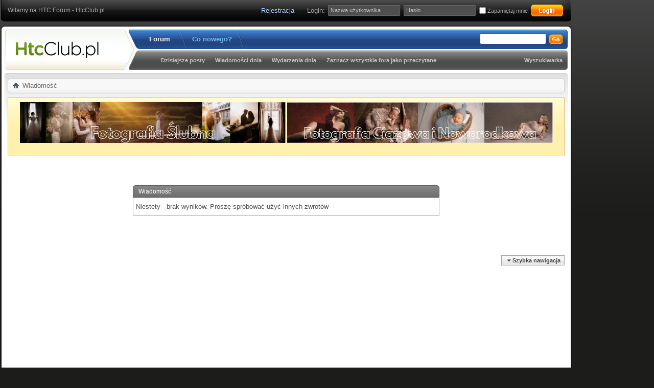

--- FILE ---
content_type: text/html; charset=utf-8
request_url: http://htcclub.pl/search.php?s=0c14ce1980a2e27426b18ddc060bde4b&do=getdaily&contenttype=vBForum_Post
body_size: 7228
content:
<!DOCTYPE html PUBLIC "-//W3C//DTD XHTML 1.0 Transitional//EN" "http://www.w3.org/TR/xhtml1/DTD/xhtml1-transitional.dtd">
<html xmlns="http://www.w3.org/1999/xhtml" dir="ltr" lang="pl" id="vbulletin_html">
<head>
	<meta http-equiv="Content-Type" content="text/html; charset=utf-8" />
<meta id="e_vb_meta_bburl" name="vb_meta_bburl" content="https://htcclub.pl" />
<base href="https://htcclub.pl/" /><!--[if IE]></base><![endif]-->


	
<link href="/images/favicon.ico" rel="shortcut icon" type="image/x-icon"/>



		<meta name="keywords" content="htc forum, htc hd2, one x, htc fire, sensation, XL, desire, wildfire, android, windows phone 7" />
		<meta name="description" content="HTC Forum - dyskusje i wsparcie dla telefonów i innych urządzeń firmy HTC. Android, Windows Phone i inne platformy" />





<script type="text/javascript" src="mobiquo/tapatalkdetect.js"></script>


	
		<script type="text/javascript" src="http://ajax.googleapis.com/ajax/libs/yui/2.9.0/build/yuiloader-dom-event/yuiloader-dom-event.js"></script>
	


<script type="text/javascript">
<!--
	if (typeof YAHOO === 'undefined') // Load ALL YUI Local
	{
		document.write('<script type="text/javascript" src="clientscript/yui/yuiloader-dom-event/yuiloader-dom-event.js?v=423"><\/script>');
		document.write('<script type="text/javascript" src="clientscript/yui/connection/connection-min.js?v=423"><\/script>');
		var yuipath = 'clientscript/yui';
		var yuicombopath = '';
		var remoteyui = false;
	}
	else	// Load Rest of YUI remotely (where possible)
	{
		var yuipath = 'http://ajax.googleapis.com/ajax/libs/yui/2.9.0/build';
		var yuicombopath = '';
		var remoteyui = true;
		if (!yuicombopath)
		{
			document.write('<script type="text/javascript" src="http://ajax.googleapis.com/ajax/libs/yui/2.9.0/build/connection/connection-min.js"><\/script>');
		}
	}
	var SESSIONURL = "s=ad44696c742dcd92643f1c371bbb4c20&";
	var SECURITYTOKEN = "guest";
	var IMGDIR_MISC = "images/styles/GamerBlue/misc";
	var IMGDIR_BUTTON = "images/styles/GamerBlue/buttons";
	var vb_disable_ajax = parseInt("0", 10);
	var SIMPLEVERSION = "423";
	var BBURL = "https://htcclub.pl";
	var LOGGEDIN = 0 > 0 ? true : false;
	var THIS_SCRIPT = "search";
	var RELPATH = "search.php?do=getdaily&amp;contenttype=vBForum_Post";
	var PATHS = {
		forum : "",
		cms   : "",
		blog  : ""
	};
	var AJAXBASEURL = "http://htcclub.pl/";
// -->
</script>
<script type="text/javascript" src="https://htcclub.pl/clientscript/vbulletin-core.js?v=423"></script>





	<link rel="stylesheet" type="text/css" href="css.php?styleid=2&amp;langid=2&amp;d=1549268886&amp;td=ltr&amp;sheet=bbcode.css,editor.css,popupmenu.css,reset-fonts.css,vbulletin.css,vbulletin-chrome.css,vbulletin-formcontrols.css," />

	<!--[if lt IE 8]>
	<link rel="stylesheet" type="text/css" href="css.php?styleid=2&amp;langid=2&amp;d=1549268886&amp;td=ltr&amp;sheet=popupmenu-ie.css,vbulletin-ie.css,vbulletin-chrome-ie.css,vbulletin-formcontrols-ie.css,editor-ie.css" />
	<![endif]-->

	<meta name="robots" content="noindex,follow" />

	<title>HTC Forum - HtcClub.pl</title>
	
	<script type="text/javascript" src="clientscript/vbulletin_md5.js?v=423"></script>

	
<link rel="stylesheet" type="text/css" href="css.php?styleid=2&amp;langid=2&amp;d=1549268886&amp;td=ltr&amp;sheet=additional.css" />

</head>
<body>

	<div id="pageWrapper">
<div id="topBar">
<div class="topBarLeft"><div class="topBarRight">
	<div class="topWelcome">
		Witamy na HTC Forum - HtcClub.pl
	</div>
	<div class="memberBox">
	
				
		<div class="loginLeft">
		<!-- login form -->
            <script type="text/javascript" src="clientscript/vbulletin_md5.js?v=423"></script>
            <form id="navbar_loginform" action="login.php?s=ad44696c742dcd92643f1c371bbb4c20&amp;do=login" method="post" onsubmit="md5hash(vb_login_password, vb_login_md5password, vb_login_md5password_utf, 0)">
					
		<ul>
		
			<li><a href="register.php?s=ad44696c742dcd92643f1c371bbb4c20" rel="nofollow" class="notreg">Rejestracja</a></li>
		
			<li ><span class="loginTxt">Login:</span></li>
			<li class="inputPad"><div class="loginBoxInput"><input type="text" class="loginInput" name="vb_login_username" id="navbar_username" size="10" accesskey="u" tabindex="101" value="Nazwa użytkownika" /></div></li>
			<li class="inputPad"><div class="loginBoxInput"><input type="password" class="loginInput" tabindex="102" name="vb_login_password" id="navbar_password" size="10" /><input type="text" class="loginInput" tabindex="102" name="vb_login_password_hint" id="navbar_password_hint" size="10" value="Hasło" style="display:none;" /></div></li>
			<li class="rememberMe"><label for="cb_cookieuser_navbar"><input type="checkbox" name="cookieuser" value="1" id="cb_cookieuser_navbar" class="cb_cookieuser_navbar" accesskey="c" tabindex="103" /> Zapamiętaj mnie</label></li>
			<li class="searchButton"><input type="image" src="images/styles/GamerBlue/style/loginButton.gif" tabindex="104" value="Zaloguj się" title="Podaj swoją nazwę użytkownika i hasło w przeznaczonych do tego polach i kliknij przycisk 'Zarejestruj' by stworzyć swój profil." accesskey="s" /></li>
		</ul>

		<input type="hidden" name="s" value="ad44696c742dcd92643f1c371bbb4c20" />
		<input type="hidden" name="securitytoken" value="guest" />
		<input type="hidden" name="do" value="login" />
		<input type="hidden" name="vb_login_md5password" />
		<input type="hidden" name="vb_login_md5password_utf" />
		</form>
			<script type="text/javascript">
			YAHOO.util.Dom.setStyle('navbar_password_hint', "display", "inline");
			YAHOO.util.Dom.setStyle('navbar_password', "display", "none");
			vB_XHTML_Ready.subscribe(function()
			{
			//
				YAHOO.util.Event.on('navbar_username', "focus", navbar_username_focus);
				YAHOO.util.Event.on('navbar_username', "blur", navbar_username_blur);
				YAHOO.util.Event.on('navbar_password_hint', "focus", navbar_password_hint);
				YAHOO.util.Event.on('navbar_password', "blur", navbar_password);
			});
			
			function navbar_username_focus(e)
			{
			//
				var textbox = YAHOO.util.Event.getTarget(e);
				if (textbox.value == 'Nazwa użytkownika')
				{
				//
					textbox.value='';
					textbox.style.color='#303030';
				}
			}

			function navbar_username_blur(e)
			{
			//
				var textbox = YAHOO.util.Event.getTarget(e);
				if (textbox.value == '')
				{
				//
					textbox.value='Nazwa użytkownika';
					textbox.style.color='#828282';
				}
			}
			function navbar_password_hint(e)
			{
			//
				var textbox = YAHOO.util.Event.getTarget(e);
				
				YAHOO.util.Dom.setStyle('navbar_password_hint', "display", "none");
				YAHOO.util.Dom.setStyle('navbar_password', "display", "inline");
				YAHOO.util.Dom.get('navbar_password').focus();
			}

			function navbar_password(e)
			{
			//
				var textbox = YAHOO.util.Event.getTarget(e);
				
				if (textbox.value == '')
				{
					YAHOO.util.Dom.setStyle('navbar_password_hint', "display", "inline");
					YAHOO.util.Dom.setStyle('navbar_password', "display", "none");
				}
			}	

			</script>
		<!-- / login form -->
			</div>
	
	</div>			
</div></div>
</div>
		<div id="bodyBox">
			<div class="bodyBoxLeft"><div class="bodyBoxRight">
				<div class="bodyBoxTL"><div class="bodyBoxTR"><div class="bodyBoxBL"><div class="bodyBoxBR">
					<div class="bodyBoxWrap">

<div class="above_body"> <!-- closing tag is in template navbar -->
<div id="header" class="floatcontainer doc_header">
	
	<a name="top" href="forum.php?s=ad44696c742dcd92643f1c371bbb4c20" id="logo"><img src="images/styles/GamerBlue/style/HtcClubLogo.gif" alt="HTC Forum - HtcClub.pl" /></a>

<div id="navbar" class="navbar">
<div class="navbarLeft"><div class="navbarRight">
	<ul id="navtabs" class="navtabs floatcontainer">
		
		
			<li><a class="navtab" href="forum.php?s=ad44696c742dcd92643f1c371bbb4c20">Forum</a></li>
		
		
		
			
			<li  class="selected"><a class="navtab" href="search.php?s=ad44696c742dcd92643f1c371bbb4c20&amp;do=getdaily&amp;contenttype=vBForum_Post" accesskey="2">Co nowego?</a>
				<ul class="floatcontainer">
					<li><a href="search.php?s=ad44696c742dcd92643f1c371bbb4c20&amp;do=getdaily&amp;contenttype=vBForum_Post">Dzisiejsze posty</a></li>
					<li><a href="search.php?s=ad44696c742dcd92643f1c371bbb4c20&amp;do=getdaily&amp;contenttype=vBForum_SocialGroupMessage">Wiadomości dnia</a></li>
					<li><a href="search.php?s=ad44696c742dcd92643f1c371bbb4c20&amp;do=getdaily&amp;contenttype=vBForum_Event">Wydarzenia dnia</a></li>
					
					<li><a href="forumdisplay.php?s=ad44696c742dcd92643f1c371bbb4c20&amp;do=markread&amp;markreadhash=guest">Zaznacz wszystkie fora jako przeczytane</a></li>
				</ul>
			</li>
			
		
		
	</ul>

	
	<div id="searchBox" class="searchBox">
		<form action="search.php?do=process" method="post">
			<input type="hidden" name="s" value="s=ad44696c742dcd92643f1c371bbb4c20&amp;" />
			<input type="hidden" name="securitytoken" value="guest" />
			<input type="hidden" name="do" value="process" />
			<span class="searchBox_container"><input type="text" value="" class="textbox" name="query" tabindex="99"/></span>
			<span class="searchBox_button"><input type="image" src="images/styles/GamerBlue/buttons/search.png" name="submit" onclick="document.getElementById('navbar_search').submit;" tabindex="100"/></span>
		</form>
		<ul class="searchBox_advanced_search">
			<li><a href="search.php?s=ad44696c742dcd92643f1c371bbb4c20" accesskey="4">Wyszukiwarka</a></li>
		</ul>
	</div>
	
</div></div>
</div>
</div><!-- closing div for above_body -->

<!-- Custom Content Wrap -->
</div>
<div id="contentMain">
	<div class="contentLeft"><div class="contentRight">
<!-- Custom Content Wrap End -->

<div class="body_wrapper">
<div id="breadcrumb" class="breadcrumb">
<div class="bcLeft"><div class="bcRight">
	<ul class="floatcontainer">
		<li class="navbithome"><a href="index.php?s=ad44696c742dcd92643f1c371bbb4c20" accesskey="1"><img src="images/styles/GamerBlue/misc/navbit-home.png" alt="Home" /></a></li>

		
		
	<li class="navbit lastnavbit"><span>Wiadomość</span></li>

	</ul>
	<hr />
</div></div>
</div>

 
<div id="ad_global_below_navbar"><div id="rfa" style="right: 0px; position: fixed; text-align: center; top: 0px;"> 
<script async src="//pagead2.googlesyndication.com/pagead/js/adsbygoogle.js"></script>
<!-- 160x600, hd2 10-06-16 -->
<ins class="adsbygoogle"
     style="display:inline-block;width:160px;height:600px"
     data-ad-client="ca-pub-6894743036775428"
     data-ad-slot="0442293521"></ins>
<script>
(adsbygoogle = window.adsbygoogle || []).push({});
</script>
</div>

<style>
@media screen and (min-width: 600px) {
body {
margin: 0px 160px 0px 0px;
}
}
@media screen and (max-width: 600px) {
#rfa{
position: static !important;
text-align: left !important;
}
}
</style></div>


	<form action="profile.php?do=dismissnotice" method="post" id="notices" class="notices">
		<input type="hidden" name="do" value="dismissnotice" />
		<input type="hidden" name="s" value="s=ad44696c742dcd92643f1c371bbb4c20&amp;" />
		<input type="hidden" name="securitytoken" value="guest" />
		<input type="hidden" id="dismiss_notice_hidden" name="dismiss_noticeid" value="" />
		<input type="hidden" name="url" value="" />
		<ol>
			<li class="restore" id="navbar_notice_4">
	
	<!-- to jest miejsce na płatną reklamę -->
<center>

<div style="display:inline-block; width:520px; height:80px; background:gray;">
  <a href="https://podswiatlo.pl" title="Pod Światło - Fotograf Ślubny"><img src="https://wzorki.info/ban/ban-fotograf-slubny-warszawa.jpg" /></a>
</div> 
<div style="display:inline-block; width:520px; height:80px; background:gray;">
  <a href="https://fotorodzinka.pl" title="Foto Rodzinka - Sesje Ciążowe i Noworodkowe"><img src="https://wzorki.info/ban/ban-sesja-ciazowa-warszawa.jpg" /></a>
</div> 


</center>
<br />
</li>
		</ol>
	</form>
 

<div class="standard_error">
	<h2 class="blockhead">Wiadomość</h2>
	
		<div class="blockbody formcontrols">
			<div class="blockrow restore">Niestety - brak wyników. Proszę spróbować użyć innych zwrotów</div>
		</div>
	
</div>

<div class="clear"></div>
<div class="navpopupmenu popupmenu nohovermenu" id="navpopup">
	
		<a href="javascript://" class="popupctrl"><span class="ctrlcontainer">Szybka nawigacja</span></a>
	
	<ul class="navpopupbody popupbody popuphover">
		
		<li class="optionlabel">Działy</li>
		<li><a href="usercp.php?s=ad44696c742dcd92643f1c371bbb4c20">Ustawienia</a></li>
		<li><a href="private.php?s=ad44696c742dcd92643f1c371bbb4c20">Prywatne wiadomości</a></li>
		<li><a href="subscription.php?s=ad44696c742dcd92643f1c371bbb4c20">Subskrypcje</a></li>
		<li><a href="online.php?s=ad44696c742dcd92643f1c371bbb4c20">Kto jest online</a></li>
		<li><a href="search.php?s=ad44696c742dcd92643f1c371bbb4c20">Przeszukaj forum</a></li>
		<li><a href="forum.php?s=ad44696c742dcd92643f1c371bbb4c20">Strona główna forum</a></li>
		
			<li class="optionlabel">Forum</li>
			
		
			
				<li><a href="forumdisplay.php/3-Ogólnie?s=ad44696c742dcd92643f1c371bbb4c20">Ogólnie</a>
					<ol class="d1">
						
		
			
				<li><a href="forumdisplay.php/64-HTC-Forum?s=ad44696c742dcd92643f1c371bbb4c20">HTC Forum</a>
					<ol class="d2">
						
		
			
				<li><a href="forumdisplay.php/29-Regulamin?s=ad44696c742dcd92643f1c371bbb4c20">Regulamin</a></li>
			
		
			
				<li><a href="forumdisplay.php/14-Do-administracji?s=ad44696c742dcd92643f1c371bbb4c20">Do administracji</a></li>
			
		
			
				<li><a href="forumdisplay.php/31-Przywitaj-się?s=ad44696c742dcd92643f1c371bbb4c20">Przywitaj się</a></li>
			
		
			
				<li><a href="forumdisplay.php/88-Poradniki?s=ad44696c742dcd92643f1c371bbb4c20">Poradniki</a></li>
			
		
			
					</ol>
				</li>
			
		
			
					</ol>
				</li>
			
		
			
				<li><a href="forumdisplay.php/65-Systemy?s=ad44696c742dcd92643f1c371bbb4c20">Systemy</a>
					<ol class="d1">
						
		
			
				<li><a href="forumdisplay.php/12-Android?s=ad44696c742dcd92643f1c371bbb4c20">Android</a>
					<ol class="d2">
						
		
			
				<li><a href="forumdisplay.php/42-Tutoriale-amp-FAQ-Android?s=ad44696c742dcd92643f1c371bbb4c20">Tutoriale &amp; FAQ - Android</a></li>
			
		
			
				<li><a href="forumdisplay.php/44-Aplikacje-Android?s=ad44696c742dcd92643f1c371bbb4c20">Aplikacje Android</a>
					<ol class="d3">
						
		
			
				<li><a href="forumdisplay.php/48-Nawigacje?s=ad44696c742dcd92643f1c371bbb4c20">Nawigacje</a></li>
			
		
			
					</ol>
				</li>
			
		
			
				<li><a href="forumdisplay.php/43-Gry-Android?s=ad44696c742dcd92643f1c371bbb4c20">Gry Android</a></li>
			
		
			
				<li><a href="forumdisplay.php/49-Strefa-poszukiwań?s=ad44696c742dcd92643f1c371bbb4c20">Strefa poszukiwań</a></li>
			
		
			
				<li><a href="forumdisplay.php/52-Pimp-my-Android?s=ad44696c742dcd92643f1c371bbb4c20">Pimp my Android</a></li>
			
		
			
					</ol>
				</li>
			
		
			
				<li><a href="forumdisplay.php/6-Windows-Mobile?s=ad44696c742dcd92643f1c371bbb4c20">Windows Mobile</a>
					<ol class="d2">
						
		
			
				<li><a href="forumdisplay.php/15-Tutoriale-amp-FAQ-WM6-x?s=ad44696c742dcd92643f1c371bbb4c20">Tutoriale &amp; FAQ - WM6.x</a></li>
			
		
			
				<li><a href="forumdisplay.php/23-Aplikacje-Windows-Mobile?s=ad44696c742dcd92643f1c371bbb4c20">Aplikacje Windows Mobile</a>
					<ol class="d3">
						
		
			
				<li><a href="forumdisplay.php/24-Nawigacje?s=ad44696c742dcd92643f1c371bbb4c20">Nawigacje</a></li>
			
		
			
					</ol>
				</li>
			
		
			
				<li><a href="forumdisplay.php/21-Gry-Windows-Mobile?s=ad44696c742dcd92643f1c371bbb4c20">Gry Windows Mobile</a></li>
			
		
			
				<li><a href="forumdisplay.php/33-Strefa-poszukiwań?s=ad44696c742dcd92643f1c371bbb4c20">Strefa poszukiwań</a></li>
			
		
			
				<li><a href="forumdisplay.php/51-Pimp-my-Windows-Mobile?s=ad44696c742dcd92643f1c371bbb4c20">Pimp my Windows Mobile</a></li>
			
		
			
					</ol>
				</li>
			
		
			
				<li><a href="forumdisplay.php/11-Windows-Phone-7?s=ad44696c742dcd92643f1c371bbb4c20">Windows Phone 7</a>
					<ol class="d2">
						
		
			
				<li><a href="forumdisplay.php/76-Tutoriale-amp-FAQ-WP7?s=ad44696c742dcd92643f1c371bbb4c20">Tutoriale &amp; FAQ - WP7</a></li>
			
		
			
				<li><a href="forumdisplay.php/77-Aplikacje-Windows-Phone?s=ad44696c742dcd92643f1c371bbb4c20">Aplikacje Windows Phone</a>
					<ol class="d3">
						
		
			
				<li><a href="forumdisplay.php/78-Nawigacje?s=ad44696c742dcd92643f1c371bbb4c20">Nawigacje</a></li>
			
		
			
					</ol>
				</li>
			
		
			
				<li><a href="forumdisplay.php/79-Gry-Windows-Phone-7?s=ad44696c742dcd92643f1c371bbb4c20">Gry Windows Phone 7</a></li>
			
		
			
				<li><a href="forumdisplay.php/80-Strefa-Poszukiwań?s=ad44696c742dcd92643f1c371bbb4c20">Strefa Poszukiwań</a></li>
			
		
			
				<li><a href="forumdisplay.php/81-Pimp-my-Windows-Phone?s=ad44696c742dcd92643f1c371bbb4c20">Pimp my Windows Phone</a></li>
			
		
			
					</ol>
				</li>
			
		
			
					</ol>
				</li>
			
		
			
				<li><a href="forumdisplay.php/66-Urządzenia-HTC?s=ad44696c742dcd92643f1c371bbb4c20">Urządzenia HTC</a>
					<ol class="d1">
						
		
			
				<li><a href="forumdisplay.php/4-HTC-HD2-(Leo)?s=ad44696c742dcd92643f1c371bbb4c20">HTC HD2 (Leo)</a>
					<ol class="d2">
						
		
			
				<li><a href="forumdisplay.php/16-Pomoc-Pytania?s=ad44696c742dcd92643f1c371bbb4c20">Pomoc / Pytania</a></li>
			
		
			
				<li><a href="forumdisplay.php/18-Windows-Mobile?s=ad44696c742dcd92643f1c371bbb4c20">Windows Mobile</a></li>
			
		
			
				<li><a href="forumdisplay.php/7-Android?s=ad44696c742dcd92643f1c371bbb4c20">Android</a>
					<ol class="d3">
						
		
			
				<li><a href="forumdisplay.php/55-Android-NAND-Q-amp-A?s=ad44696c742dcd92643f1c371bbb4c20">Android NAND Q&amp;A</a></li>
			
		
			
				<li><a href="forumdisplay.php/40-Android-NAND-Download?s=ad44696c742dcd92643f1c371bbb4c20">Android NAND Download</a></li>
			
		
			
				<li><a href="forumdisplay.php/41-Android-SD-Download?s=ad44696c742dcd92643f1c371bbb4c20">Android SD Download</a></li>
			
		
			
					</ol>
				</li>
			
		
			
				<li><a href="forumdisplay.php/35-Windows-Phone?s=ad44696c742dcd92643f1c371bbb4c20">Windows Phone</a></li>
			
		
			
					</ol>
				</li>
			
		
			
				<li><a href="forumdisplay.php/89-Htc-One-(M7)?s=ad44696c742dcd92643f1c371bbb4c20">Htc One (M7)</a></li>
			
		
			
				<li><a href="forumdisplay.php/68-HTC-Sensation-(Pyramid)?s=ad44696c742dcd92643f1c371bbb4c20">HTC Sensation (Pyramid)</a></li>
			
		
			
				<li><a href="forumdisplay.php/85-HTC-One-X-(Endeavor)?s=ad44696c742dcd92643f1c371bbb4c20">HTC One X (Endeavor)</a></li>
			
		
			
				<li><a href="forumdisplay.php/73-HTC-Desire-Z-(Vision)?s=ad44696c742dcd92643f1c371bbb4c20">HTC Desire Z (Vision)</a></li>
			
		
			
				<li><a href="forumdisplay.php/70-HTC-Desire-(Bravo)?s=ad44696c742dcd92643f1c371bbb4c20">HTC Desire (Bravo)</a></li>
			
		
			
				<li><a href="forumdisplay.php/72-HTC-Desire-HD-(Ace)?s=ad44696c742dcd92643f1c371bbb4c20">HTC Desire HD (Ace)</a></li>
			
		
			
				<li><a href="forumdisplay.php/69-HTC-EVO-3D-(Shooter)?s=ad44696c742dcd92643f1c371bbb4c20">HTC EVO 3D (Shooter)</a></li>
			
		
			
				<li><a href="forumdisplay.php/71-HTC-Wildfire-S-(Marvel)?s=ad44696c742dcd92643f1c371bbb4c20">HTC Wildfire S (Marvel)</a></li>
			
		
			
				<li><a href="forumdisplay.php/74-HTC-7-Mozart-(T8698)?s=ad44696c742dcd92643f1c371bbb4c20">HTC 7 Mozart (T8698)</a>
					<ol class="d2">
						
		
			
				<li><a href="forumdisplay.php/87-Romy-i-Modyfikacje?s=ad44696c742dcd92643f1c371bbb4c20">Romy i Modyfikacje</a></li>
			
		
			
					</ol>
				</li>
			
		
			
				<li><a href="forumdisplay.php/75-HTC-HD7-(T9292)?s=ad44696c742dcd92643f1c371bbb4c20">HTC HD7 (T9292)</a></li>
			
		
			
				<li><a href="forumdisplay.php/90-HTC-One-V-(Primo)?s=ad44696c742dcd92643f1c371bbb4c20">HTC One V (Primo)</a></li>
			
		
			
				<li><a href="forumdisplay.php/84-Inne-HTC?s=ad44696c742dcd92643f1c371bbb4c20">Inne HTC</a></li>
			
		
			
					</ol>
				</li>
			
		
			
				<li><a href="forumdisplay.php/8-Inne?s=ad44696c742dcd92643f1c371bbb4c20">Inne</a>
					<ol class="d1">
						
		
			
				<li><a href="forumdisplay.php/36-Giełda?s=ad44696c742dcd92643f1c371bbb4c20">Giełda</a>
					<ol class="d2">
						
		
			
				<li><a href="forumdisplay.php/37-Sprzedam?s=ad44696c742dcd92643f1c371bbb4c20">Sprzedam</a></li>
			
		
			
				<li><a href="forumdisplay.php/38-Kupię?s=ad44696c742dcd92643f1c371bbb4c20">Kupię</a></li>
			
		
			
				<li><a href="forumdisplay.php/39-Zamienię?s=ad44696c742dcd92643f1c371bbb4c20">Zamienię</a></li>
			
		
			
					</ol>
				</li>
			
		
			
				<li><a href="forumdisplay.php/50-News?s=ad44696c742dcd92643f1c371bbb4c20">News</a></li>
			
		
			
				<li><a href="forumdisplay.php/57-Co-kupić?s=ad44696c742dcd92643f1c371bbb4c20">Co kupić?</a></li>
			
		
			
				<li><a href="forumdisplay.php/26-Pogaduchy?s=ad44696c742dcd92643f1c371bbb4c20">Pogaduchy</a></li>
			
		
			
				<li><a href="forumdisplay.php/28-Humor?s=ad44696c742dcd92643f1c371bbb4c20">Humor</a></li>
			
		
			
					</ol>
				</li>
			
		
		
	</ul>
</div>
<div class="clear"></div>


<div style="clear: left">
   
  <div id="ad_global_above_footer"><script type="text/javascript">

  var _gaq = _gaq || [];
  _gaq.push(['_setAccount', 'UA-741874-9']);
  _gaq.push(['_trackPageview']);

  (function() {
    var ga = document.createElement('script'); ga.type = 'text/javascript'; ga.async = true;
    ga.src = ('https:' == document.location.protocol ? 'https://ssl' : 'http://www') + '.google-analytics.com/ga.js';
    var s = document.getElementsByTagName('script')[0]; s.parentNode.insertBefore(ga, s);
  })();

</script><script async src="//pagead2.googlesyndication.com/pagead/js/adsbygoogle.js"></script>
<ins class="adsbygoogle"
     style="display:block"
     data-ad-format="autorelaxed"
     data-ad-client="ca-pub-6894743036775428"
     data-ad-slot="5038632516"></ins>
<script>
     (adsbygoogle = window.adsbygoogle || []).push({});
</script></div>
</div>

<div id="footer" class="floatcontainer footer">
	
	
	
	<script type="text/javascript">
	<!--
		// Main vBulletin Javascript Initialization
		vBulletin_init();
	//-->
	</script>
        
</div>
</div> <!-- closing div for body_wrapper -->
<div class="below_body">

</div>

<!-- Custom Content Wrap -->
			</div></div>
		</div>

					</div>
				</div></div></div>
			</div></div>
		</div>

		<div class="footerNav"><div class="footerNavLeft"><div class="footerNavRight">


	<ul>
		<li><a href="sendmessage.php?s=ad44696c742dcd92643f1c371bbb4c20" rel="nofollow" accesskey="9">Kontakt</a></li>
		<li><a href="https://htcclub.pl">HTC Forum - HtcClub.pl</a></li>
		
		
		<li><a href="archive/index.php">Archiwum</a></li>
		
		
		
		<li><a href="search.php?do=getdaily&amp;contenttype=vBForum_Post#top" onclick="document.location.hash='top'; return false;">Na górę</a></li>
	</ul>
		</div></div></div>
		<div id="footerBar"><div class="footerBarLeft"><div class="footerBarRight">
<div class="skinSelect">
	<form action="forum.php" method="get">

			
		
			<select name="styleid" onchange="switch_id(this, 'style')">
				<optgroup label="Szybki wybór stylu"><option class="hidden"></option></optgroup>
				
					
					<optgroup label="&nbsp;Standard Styles">
									
					
	<option value="1" class="" >-- Default Style</option>

	<option value="2" class="" selected="selected">-- HtcClub Blue</option>

					
					</optgroup>
										
				
				
					
					<optgroup label="&nbsp;Mobile Styles">
					
					
	<option value="3" class="" >-- Default Mobile Style</option>

					
					</optgroup>
										
				
			</select>	
		
		
		
			<select name="langid" onchange="switch_id(this, 'lang')">
				<optgroup label="Quick Language Chooser">
					
	<option value="1" class="" >-- English (US)</option>

	<option value="2" class="" selected="selected">-- Polski</option>

				</optgroup>
			</select>
		
	</form>
</div>
			<a href="search.php?do=getdaily&amp;contenttype=vBForum_Post#top" onclick="document.location.hash='top'; return false;" class="backTop">Back to top</a>
			
		</div></div></div>

		<div id="footerMain">
			<div class="footerLeft"><div class="footerRight"><div class="footerBL"><div class="footerBR clearfix">
			<div class="copyright">
<div>
	<!-- Do not remove this copyright notice -->
	Powered by <a href="http://www.vbulletin.com" id="vbulletinlink">vBulletin&reg;</a> Version 4.2.3 <br />Copyright &copy; 2026 vBulletin Solutions, Inc. All rights reserved.<br />
Spolszczenie: vBHELP.pl - Polski support <a href=http://vbhelp.pl rel="nofollow">vBulletin</a>
	<!-- Do not remove this copyright notice -->	
</div>
<div>
	<!-- Do not remove cronimage or your scheduled tasks will cease to function -->
	
	<!-- Do not remove cronimage or your scheduled tasks will cease to function -->
	
</div>
<div>Czasy w strefie  GMT +2. Teraz jest <span class="time">11:53</span>.</div>
<div>vBulletin 4.0 skin by <a href="http://www.completevb.com" target="_blank">CompleteVB</a></div>
			</div>

			<div class="footerLogo">
				<a name="top" href="forum.php?s=ad44696c742dcd92643f1c371bbb4c20"><img src="images/styles/GamerBlue/style/footerHtcClubLogo.gif" alt="HTC Forum - HtcClub.pl" /></a>
			</div>
			</div></div></div></div>		
		</div>
	</div>
</div>
<!-- Custom Content Wrap End -->
</body>
</html>

--- FILE ---
content_type: text/html; charset=utf-8
request_url: https://www.google.com/recaptcha/api2/aframe
body_size: 266
content:
<!DOCTYPE HTML><html><head><meta http-equiv="content-type" content="text/html; charset=UTF-8"></head><body><script nonce="FmXVr3nteZaJwbmzJby2lg">/** Anti-fraud and anti-abuse applications only. See google.com/recaptcha */ try{var clients={'sodar':'https://pagead2.googlesyndication.com/pagead/sodar?'};window.addEventListener("message",function(a){try{if(a.source===window.parent){var b=JSON.parse(a.data);var c=clients[b['id']];if(c){var d=document.createElement('img');d.src=c+b['params']+'&rc='+(localStorage.getItem("rc::a")?sessionStorage.getItem("rc::b"):"");window.document.body.appendChild(d);sessionStorage.setItem("rc::e",parseInt(sessionStorage.getItem("rc::e")||0)+1);localStorage.setItem("rc::h",'1769594012403');}}}catch(b){}});window.parent.postMessage("_grecaptcha_ready", "*");}catch(b){}</script></body></html>